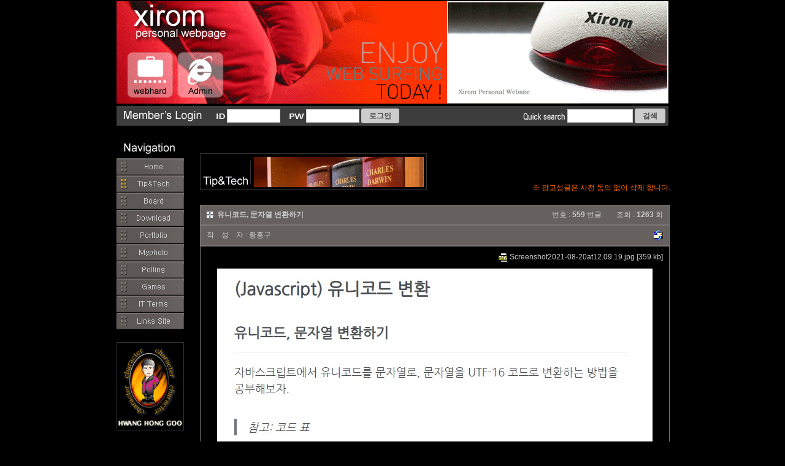

--- FILE ---
content_type: text/html
request_url: http://xirom.net/study.php?Pmode=view&pg=stu&fid=625
body_size: 24573
content:
<!DOCTYPE html>
<HTML lang="ko">
<HEAD>
<META charset="euc-kr">
<TITLE></TITLE>
		<DIV id="DivB" style="position:absolute; z-index:1000; display:none; overflow:none; background-color:#FFFFFF; filter:Alpha(Opacity=50); Opacity:0.5;"></DIV>
		<DIV id="DivF" style="position:absolute; z-index:1001; display:none; overflow:none;"><IMG src="/img/loading.gif"></DIV>
<SCRIPT language="JavaScript">
<!-- 
var alpha = 'abcdefghijklmnopqrstuvwxyzABCDEfGHIJKLMNOPQRSTUVWXYZ1234567890';
var digit = '1234567890';
function OpenLD()
{
	document.body.style.overflow='hidden';	
	
	BW = document.documentElement.clientWidth;
	BH = document.documentElement.clientHeight;
	
	DivB.style.width = document.body.clientWidth + "px";
	DivB.style.height = document.body.clientHeight + "px";
	DivB.style.left = 0;
	DivB.style.top = 0;
	DivB.style.filter="alpha(opacity=30);";
	DivB.style.display="block";
	
	DivF.style.width=350+"px";
	DivF.style.height=230+"px";
	DivF.style.left = ((BW - 350)/2) +"px";
	DivF.style.top = ((BH - 230)/2 + document.documentElement.scrollTop) +"px";
	DivF.style.display="block";
}
function CloseLD()
{
	document.body.style.overflow='auto';	
	DivB.style.display="none";
	DivF.style.display="none";
	clearInterval(LD);
}
function OpenLoading()
{
 	LD = setInterval(OpenLD,1);
}



function AoverTip(boxObj,imgDir,imgfile,max_width,max_height) {
	if (ie) {
		
		this.document.dview_img.src='../../data/' + imgDir + '/img/' + imgfile;
		ImageOne.src = '../../data/' + imgDir + '/img/' + imgfile;
		
		if(ImageOne.width > max_width || ImageOne.height > max_height) {
			
			if(ImageOne.width > max_width) {
				document.dview_img.width = max_width;
				document.dview_img.height = ImageOne.height * (max_width / ImageOne.width)
			}
			if(ImageOne.height > max_height) {
				document.dview_img.height = max_height;
				document.dview_img.width = ImageOne.width * (max_height / ImageOne.height)
			}
		} 
		else {
			document.dview_img.width = ImageOne.width;
			document.dview_img.height = ImageOne.height;
		}
		
		boxObj.style.left = (document.body.clientWidth / 2) - (document.dview_img.width / 2);
		boxObj.style.top = document.body.scrollTop + document.body.clientHeight * 0.1;
		boxObj.style.visibility = "visible";
		boxObj.filters.item(0).stop();
	}          
}
function AoutTip(boxObj) {
	if (ie) {
		boxObj.style.visibility = "visible";
		boxObj.filters.item(0).transition = 100;
		boxObj.filters.item(0).apply();
		boxObj.style.visibility = "hidden";
		boxObj.filters.item(0).play();
	}
}



/*
var yourwords = "* xirom 홈페이지에 오신것은 환영합니다 ! *";
var buffer1="                        ";
var buffer2="                        ";
var message1=buffer1+yourwords+buffer2;
var dir = "left";
var speed = 75;
function pingpong()
{
	if (dir == "left")
	{
		message2=message1.substring(2,message1.length)+"  ";
		window.status=message2;
		setTimeout("pingpong();",speed);
		message1=message2;
		if (message1.substring(0,1) == "*") dir="right";
	} 
	else {
		message2="  "+message1.substring(0,message1.length-2);
		window.status=message2;
		setTimeout("pingpong();",speed);
		message1=message2;
		if (message1.substring(message1.length-1,message1.length) == "*") dir="left";
	}
}
pingpong();
*/

function Gopage(page)
{
	parent.mainframe.location.href=page;
}

function MM_openBrWindow(theURL,winName,features)
{
	window.open(theURL,winName,features);
}

function MM_jumpMenu(targ,selObj,restore)
{
	if(selObj.options[selObj.selectedIndex].value != '#')
	{
		eval(targ+".location='"+selObj.options[selObj.selectedIndex].value+"'");
		if (restore) selObj.selectedIndex=0;
	}
}

function MM_reloadPage(init)
{
	if (init==true) with (navigator)
	{
		if ((appName=="Netscape")&&(parseInt(appVersion)==4))
		{
			document.MM_pgW=innerWidth; document.MM_pgH=innerHeight; onresize=MM_reloadPage;
		}
	}
	else if (innerWidth!=document.MM_pgW || innerHeight!=document.MM_pgH) location.reload();
}
MM_reloadPage(true);

function MM_findObj(n, d)
{
	var p,i,x;  
	if(!d) d=document; 
	if((p=n.indexOf("?"))>0&&parent.frames.length)
	{
		d=parent.frames[n.substring(p+1)].document; n=n.substring(0,p);
	}
	if(!(x=d[n])&&d.all) x=d.all[n]; 
	for (i=0;!x&&i<d.forms.length;i++) x=d.forms[i][n];
	for(i=0;!x&&d.layers&&i<d.layers.length;i++) x=MM_findObj(n,d.layers[i].document);
	if(!x && document.getElementById) x=document.getElementById(n); return x;
}

function MM_showHideLayers()
{
	var i,p,v,obj,args=MM_showHideLayers.arguments;
	for (i=0; i<(args.length-2); i+=3) 
	{
		if ((obj=MM_findObj(args[i]))!=null)
		{
			v=args[i+2];
			if (obj.style) { obj=obj.style; v=(v=='show')?'visible':(v='hide')?'hidden':v; }
			obj.visibility=v;
		}
	}
}

function MM_swapImgRestore()
{
	var i,x,a=document.MM_sr; for(i=0;a&&i<a.length&&(x=a[i])&&x.oSrc;i++) x.src=x.oSrc;
}

function MM_swapImage()
{
	var i,j=0,x,a=MM_swapImage.arguments; 
	document.MM_sr=new Array; 
	for(i=0;i<(a.length-2);i+=3)
	{
		if ((x=MM_findObj(a[i]))!=null)
		{
			document.MM_sr[j++]=x; 
			if(!x.oSrc) x.oSrc=x.src; x.src=a[i+2];
		}
	}
}

function MM_preloadImages()
{
	var d=document; 
	if(d.images)
	{
		if(!d.MM_p) d.MM_p=new Array();
		var i,j=d.MM_p.length,a=MM_preloadImages.arguments; 
		for(i=0; i<a.length; i++)
		{
			if (a[i].indexOf("#")!=0)
			{
				d.MM_p[j]=new Image; d.MM_p[j++].src=a[i];
			}
		}
	}
}

function TopSearch(F,U)
{
	var P = eval("document.pFrm");

	if (F.sw.value.length <= 1 )
	{
		alert("검색어는 한글 2자, 영문 3자 이상이어야 합니다.");
		F.sw.focus();
		return false;
	}
	else {
		P.Amode.value	= F.Amode.value;
		P.Pmode.value	= "";
		P.sf.value		= F.sf.value
		P.pg.value		= F.pg.value;
		P.sw.value		= F.sw.value;
		P.action		= U;
		P.submit();
		return false;
	}
}

var old_menu = '';
var old_cell = '';
function menuclick(submenu)
{
	if( old_menu != submenu)
	{
		if( old_menu !='' ) { old_menu.style.display = 'none'; }
		submenu.style.display = 'block';
		old_menu = submenu;
	}
	else {
		submenu.style.display = 'none';
		old_menu = '';
	}
}

var n = (document.layers) ? 1:0;
var ie = (document.all) ? 1:0;
var ImageOne = new Image();

function overTip(boxObj,imgDir,imgfile,max_width,max_height)
{
	if (ie)
	{
		this.document.dview_img.src='./data/' + imgDir + '/img/' + imgfile;
		ImageOne.src = './data/' + imgDir + '/img/' + imgfile;
		
		if(ImageOne.width > max_width || ImageOne.height > max_height)
		{
			if(ImageOne.width > max_width)
			{
				document.dview_img.width = max_width;
				document.dview_img.height = ImageOne.height * (max_width / ImageOne.width)
			}
			if(ImageOne.height > max_height)
			{
				document.dview_img.height = max_height;
				document.dview_img.width = ImageOne.width * (max_height / ImageOne.height)
			}
		} 
		else {
			document.dview_img.width = ImageOne.width;
			document.dview_img.height = ImageOne.height;
		}
		boxObj.style.left = (document.body.clientWidth / 2) - (document.dview_img.width / 2);
		boxObj.style.top = document.body.scrollTop + document.body.clientHeight * 0.1;
		boxObj.style.visibility = "visible";
		boxObj.filters.item(0).stop();
	}          
}
function outTip(boxObj)
{
	if (ie)
	{
		boxObj.style.visibility = "visible";
		boxObj.filters.item(0).transition = 100;
		boxObj.filters.item(0).apply();
		boxObj.style.visibility = "hidden";
		boxObj.filters.item(0).play();
	}
}

function imgRsize(img, rW, rH)
{
	var iW = img.width;
	var iH = img.height;
	var g = new Array;
	
	// 가로세로가 축소할 값보다 작을 경우
	if(iW < rW && iH < rH)
	{
		g[0] =  iW; 
		g[1] =  iH; 
	}
	else {
		// 원크기 가로가 세로보다 크면
		if(img.width > img.height)
		{ 
			g[0] = rW;
			g[1] = Math.ceil(img.height * rW / img.width);
		}
		// 원크기의 세로가 가로보다 크면
		else if(img.width < img.height) 
		{ 
			g[0] = Math.ceil(img.width * rH / img.height);
			g[1] = rH;
		}
		else {
			g[0] = rW;
			g[1] = rH;
		}
		// 구해진 가로값이 축소 가로보다 크면
		if(g[0] > rW)
		{ 
			g[0] = rW;
			g[1] = Math.ceil(img.height * rW / img.width);
		}
		// 구해진 세로값이 축소 세로값가로보다 크면
		if(g[1] > rH)
		{ 
			g[0] = Math.ceil(img.width * rH / img.height);
			g[1] = rH;
		}
	}
	g[2] = img.width;	// 원사이즈 가로
	g[3] = img.height;	// 원사이즈 세로
	return g;
}

function Rsize(img, ww, hh, aL)
{
	var tt = imgRsize(img, ww, hh);
	// 가로나 세로크기가 제한크기보다 크면
	if(img.width > ww || img.height > hh)
	{ 
		// 크기조정
		img.width = tt[0]; 
		img.height = tt[1];
		img.alt = '클릭하시면 원본이미지를 보실수있습니다.';
		
		// 자동링크 on
		if(aL)
		{ 
			img.onclick = function()
			{
				// 클라이언트 중앙에 이미지위치
				wT = Math.ceil((screen.width - tt[2])/2.6); 
				wL = Math.ceil((screen.height - tt[3])/2.6);
				tt[2]=tt[2]+20;
				tt[3]=tt[3]+20;                        
				mm = window.open("", 'viewOrig', 'width='+tt[2]+',height='+tt[3]+',top='+wT+',left='+wL);
//				mm = window.open(img.src, 'viewOrig', 'width='+tt[2]+',height='+tt[3]+',top='+wT+',left='+wL);
				mm.document.write("<html><head><title>원본그림보기</title><meta http-equiv=imagetoolbar content=no></head>");
				mm.document.write("<body topmargin=0 leftmargin=0 oncontextmenu='return false' ondragstart='return false' onselectstart='return false'>");
				mm.document.write("<img galleryimg=no src="+img.src+" style='border: 10px solid #e3e3e3' onclick='self.close()'>");
				mm.document.close();
			}
			img.style.cursor = "hand";
		}
	}
	else {
		img.onclick = function() { alert("현재이미지가 원본 이미지입니다."); }
	}
}
//--> 
</SCRIPT>

<script language="JavaScript"> 
<!-- 
// 에러 메세지 설정
function pms(str) {
	if(str == "01")  { alert('☞ 회원 전용메뉴입니다.');		}
	if(str == "02")  { alert('☞ 관리자 전용메뉴입니다.');		}
}

// 키보드 키 막기
function click() {
	if ((event.button==2) || (event.button==3) || (event.keyCode == 93)) { }
	else {
		if((event.ctrlKey) && (event.keyCode == 67)) {
			alert('복사해서 사용하시면 실력이 안늘어요..\n\n공부합니다...');
		}
	}
	document.onmousedown=click
	document.onkeydown=click
}
//--> 
</script>

<META http-equiv="X-UA-Compatible" content="IE=edge,chrome=1">
<META http-equiv="Pragma" content="no-cache">
<META http-equiv="Cache-Control" content="no-cache">
<META http-equiv="author" name="author"	content="황홍구	xirom@msn.com">
<META http-equiv="imagetoolbar"	content="no">
<META name="nationality" content="korean">
<META name="content-language" content="kr">
<META name="Copyright" content="Copyright (c) 2013. By Xirom. All rights reserved.">
<META http-equiv="Description" name="Description" content="">
<META http-equiv="Keywords" name="keywords" content="">
<META http-equiv="classification" name="classification" content="">
<LINK rel="SHORTCUT ICON" href="">
<LINK rel="stylesheet" href="./css/css.css">

	<LINK rel="stylesheet" href="/jscript/jquery-ui.css">
	<SCRIPT src="/jscript/jquery-1.12.4.js"></SCRIPT>
	<SCRIPT src="/jscript/jquery-ui.js"></SCRIPT>
	<STYLE type="text/css">
	<!--
	.ui-datepicker {  }
	.ui-datepicker select.ui-datepicker-month, 
	.ui-datepicker select.ui-datepicker-year { height: 23px; }
	.ui-datepicker-trigger { vertical-align:middle;  margin-left:3px; }
	.ui-datepicker-noimg { background-image: none; }
	-->
	</STYLE>
	<SCRIPT>
	$( function()
	{
		$( ".DatePic" ).datepicker({
			autoSize: true,
			changeMonth: true,
			changeYear: true,
			dateFormat: "yy-mm-dd",
			showOn: "both",
			buttonImage: "http://www.xirom.net/img/diary.gif",
			buttonImageOnly: true,
			showButtonPanel: true,
			showAnim: "slideDown",		
			buttonText: "Select date",
			monthNamesShort: [ "1월", "2월", "3월", "4월", "5월", "6월", "7월", "8월", "9월", "10월", "11월", "12월" ],
			dayNamesMin: [ "일", "월", "화", "수", "목", "금", "토" ]
		});
					
		$( ".DivTip" ).tooltip({
			track: true,
			content: function()
			{
				return $(this).prop('title');
			},
			show: null,
			hide: null
		});
		$( "#SelM" ).selectmenu();
	} );
	</SCRIPT>
</HEAD>
<BODY>
<DIV id="BodyWrap">
	
	<DIV id="TopZone"><DIV style="margin-bottom:2px"><IMG src="./img/comm/main_img.gif" border="0" usemap="#xirom_Map"></DIV>
<DIV style="background:#3D3D3D; padding:4px 0; vertical-align:middle">
	
	<SPAN style="display:inline-block; width:150px;" class="pc"><IMG src="./img/comm/mem_login.gif" width="127" height="18" align="absmiddle"></SPAN>
		<SPAN style="display:inline-block; width:480px;" class="pl10">
		<SCRIPT language="JavaScript" src="./jscript/login.js"></SCRIPT>
		<FORM method="post" name="loginFrm" onSubmit="return SubmitLogin(this,'/module/login.php')">
		<INPUT type="hidden" name="LOG"  value="searching">
		<INPUT type="hidden" name="LURL" value="/study.php?Pmode=view&pg=stu&fid=625">
		<IMG src="./img/comm/id.gif" width="14" height="11" align="absmiddle">
		<INPUT type="text" name="ID" style="width:80px" maxlength="12">
		&nbsp;&nbsp;&nbsp;
		<IMG src="./img/comm/pw.gif" width="24" height="11" align="absmiddle">
		<INPUT type="password" name="PWD" style="width:80px" maxlength="12">
		<INPUT class="ui-button ui-widget ui-corner-all" type="Submit" style="height:24px" value="로그인">
<!--						
		<A href="./member.php"><IMG src="./img/comm/b_reg.gif" width="67" height="18" border="0" align="absmiddle"></A>
		<A href="javascript:MM_openBrWindow('/member/searchpass.php','searchpw','width=400,height=300,left=100,top=100');" onFocus="this.blur()"><IMG src="./img/comm/b_searchpw.gif" align="absmiddle" border="0" align="absmiddle"></A>
//-->
		</FORM>
		</SPAN>

	<SPAN style="display:inline-block; width:250px;" class="pr10">
	<FORM method="post" name="studyFrm" onSubmit="return TopSearch(this,'/study.php')">							
	<INPUT type=hidden name="Amode" value="search">							
	<INPUT type=hidden name="sf" value="a">							
	<INPUT type=hidden name="pg" value="stu">
	<IMG src="./img/comm/search_bar.gif" width="70" height="13" align="absmiddle">
	<INPUT type="text" name="sw" value="" style="width:100px">								
	<INPUT class="ui-button ui-widget ui-corner-all" type="Submit" style="height:24px"  value="검색">
	</FORM>
	</SPAN>
</DIV>
<MAP name="xirom_Map">
<AREA shape="rect" coords="25,4,183,67" href="http://www.xirom.net">
<AREA shape="rect" coords="17,85,92,160" href="./webhard.php">
<AREA shape="rect" coords="100,85,175,160" href="./Admin/xirom_admin.php">
</MAP></DIV>
	
	<DIV id="MidZone">
		<DIV class="MenuZone">	<UL class="menu">
	<LI><IMG src="./img/comm/navi.gif"></LI>
	<LI><A href="http://www.xirom.net" onMouseOut="MM_swapImgRestore()" onMouseOver="MM_swapImage('m01','','./img/comm/m01_1.gif',0);"><IMG name="m01" src="./img/comm/m01.gif"></A></LI>
	<LI><A href="./study.php?pg=stu" onMouseOut="MM_swapImgRestore()" onMouseOver="MM_swapImage('m02','','./img/comm/m02_1.gif',0);"><IMG name="m02" src="./img/comm/m02_1.gif"></A></LI>
	<LI><A href="./board.php?pg=boa" onMouseOut="MM_swapImgRestore()" onMouseOver="MM_swapImage('m03','','./img/comm/m03_1.gif',0);"><IMG name="m03" src="./img/comm/m03.gif"></A></LI>
	<LI><A href="./down.php?pg=dow" onMouseOut="MM_swapImgRestore()" onMouseOver="MM_swapImage('m04','','./img/comm/m04_1.gif',0);"><IMG name="m04" src="./img/comm/m04.gif"></A></LI>
	<LI><A href="./portfolio.php?pg=por" onMouseOut="MM_swapImgRestore()" onMouseOver="MM_swapImage('m05','','./img/comm/m05_1.gif',0);"><IMG name="m05" src="./img/comm/m05.gif"></A></LI>
	<LI><A href="./photo.php?pg=pho" onMouseOut="MM_swapImgRestore()" onMouseOver="MM_swapImage('m06','','./img/comm/m06_1.gif',0);"><IMG name="m06" src="./img/comm/m06.gif"></A></LI>
	<LI><A href="./polling.php?pg=pol" onMouseOut="MM_swapImgRestore()" onMouseOver="MM_swapImage('m07','','./img/comm/m07_1.gif',0);"><IMG name="m07" src="./img/comm/m07.gif"></A></LI>
	<LI><A href="./games.php?pg=gam" onMouseOut="MM_swapImgRestore()" onMouseOver="MM_swapImage('m08','','./img/comm/m08_1.gif',0);"><IMG name="m08" src="./img/comm/m08.gif"></A></LI>
	<LI><A href="./itterms.php?pg=tal" onMouseOut="MM_swapImgRestore()" onMouseOver="MM_swapImage('m09','','./img/comm/m09_1.gif',0);"><IMG name="m09" src="./img/comm/m09.gif"></A></LI>
	<LI><A href="./linksite.php?pg=lin" onMouseOut="MM_swapImgRestore()" onMouseOver="MM_swapImage('m10','','./img/comm/m10_1.gif',0);"><IMG name="m10" src="./img/comm/m10.gif"></A></LI>
	<LI style="height:10px">&nbsp;</LI>
<!--
	
	<SCRIPT language='JavaScript' src='http://album.tazan.org/album.js'></SCRIPT>
	<SCRIPT language='JavaScript' src='http://test.xirom.net/ebook/open.js'></SCRIPT>
	<LI><A href="javascript:viewAlbum('ebook001.xml')" onFocus="this.blur();"><IMG src="./img/comm/tazan.gif" border="0"></A></LI>
	<LI><A href="javascript:vieweBook('ebook007.xml')" onFocus="this.blur();"><IMG src="./img/comm/tazan.gif" border="0"></A></LI>
	
-->
	<LI style="height:10px">&nbsp;</LI>
	<LI><IMG src="./img/comm/charator.gif" border="0"></LI>
</DIV>
		<DIV class="MainZone">
			<DIV class="mZone">
				<DIV style="width:100%">
					<SPAN style="display:inline-block; width:50%" class="pl"><IMG src="./img/comm/bar_study.gif"></SPAN>
					<SPAN style="display:inline-block; width:50%" class="pr"><FONT color="FF6600">※ 광고성글은 사전 동의 없이 삭제 합니다.</FONT></SPAN>				
				</DIV>
				
				<DIV style="margin-top:20px">
					<SCRIPT language="javascript" src="./jscript/board.js"></SCRIPT>
<!-- 이미지 미리보기 시작 -->
<DIV id=dview style="Z-INDEX: 20; FILTER: revealTrans(duration=1); VISIBILITY: hidden; CURSOR: hand; POSITION: absolute;" onclick=AoutTip(dview)>
	<CENTER>
	<TABLE cellSpacing=3 cellPadding=10 bgColor=#007586 border=0>
	<TBODY>
	<TR>
	<TD align=middle bgColor=white><img border=0 src='../img/bbs/blank.gif' name=dview_img></TD>
	</TR>
	</TBODY>
	</TABLE>
	</CENTER>
</DIV>
<!-- 이미지 미리보기 끝 -->


<DIV class="tbTitle">
	<TABLE style="width:100%">
	<TR>
	<TD width="65%" class="pl10"><img src="./img/bbs/icon02.gif" align="absmiddle">&nbsp;&nbsp;<B>유니코드, 문자열 변환하기</B></TD>
	<TD width="35%" class="pr10">
		번호 : <B>559</B> 번글
		&nbsp;&nbsp;&nbsp;&nbsp;&nbsp;&nbsp;
		조회 : <B>1263</B> 회
	</TD>
	</TR>			
	</TABLE>
</DIV>

<DIV class="tbTitle">
	<TABLE style="width:100%">
	<TR>
	<TD width="50%" class="pl10">작&nbsp;&nbsp;&nbsp;&nbsp;성&nbsp;&nbsp;&nbsp;&nbsp;자 : 황홍구&nbsp;</TD>
	<TD width="50%" class="pr10">
<A href="javascript:Act('M','625','http://www.xirom.net/study.php')"><IMG src='./img/bbs/email.gif' border=0 align='absmiddle' alt='메일 보내기'></A>	</TD>
	</TR>
	</TABLE>
</DIV>


<DIV class="tbView">
<DIV style='text-align:right; padding:10px'><A href='.//include/filedown.php?code=study&dname=Screenshot2021-08-20at12.09.19.jpg.x_0&d=1'><IMG SRC='./img/bbs/jpg.gif' border='0' align='absmiddle'> Screenshot2021-08-20at12.09.19.jpg</A> [359 kb]<br></DIV><DIV style='text-align:center'><SPAN style="padding:10px; margin:auto; text-align:center; CURSOR: hand" onclick=AoverTip(dview,'study','625_0.jpg',800,10000)><img src='./data/study/img/625_0.jpg' width=710 height=1541 border=1></SPAN><BR><BR></DIV>	<DIV style="padding:10px; vertical-align:top; text-align:left" class="tbNone wgView"><p>&nbsp;</p></DIV>
</DIV>

<DIV class="tbTitle">
	<TABLE style="width:100%" cellpadding="5">

		<TR height='25'>
			<TD width='85' class='pc'><img src='img/bbs/btn_up.gif' align='absmiddle' hspace='5'> 이 전 글</TD>
			<TD><A href="javascript:Act('V','626','http://www.xirom.net/study.php')">체크박스[checkbox] 이미지화 하기</A></TD>
		</TR>
		<TR height='25'>
			<TD width='85' class='pc'><img src='img/bbs/btn_down.gif' align='absmiddle' hspace='5'> 다 음 글</TD>
			<TD><A href="javascript:Act('V','624','http://www.xirom.net/study.php')">정규식을 통한 제거 줄바꿈 제거</A></TD>
		</TR>	</TABLE>
</DIV>
<DIV class='tbBox'>		<FORM NAME="BBS_idx" ACTION="http://www.xirom.net/include/study_act.php" METHOD="post" onSubmit="return idx_Act(this, 'idxRU', 'http://www.xirom.net/include/study_act.php')">
		<INPUT type="hidden" name="Amode" value="idx_up">
		<INPUT type="hidden" name="Pmode" value="view">	
		<INPUT type="hidden" name="dummy" value="xirom">		
		<TABLE style="width:100%">
		<TR>
		<TD width="13%" class="pl10"><img src="./img/bbs/idx_icon.gif" align="absmiddle"> 메모남기기</TD>
		<TD width="63%"><TEXTAREA name="i_body" cols="75" rows=2 wrap="hard" onkeyup="updateChar(300);" ></TEXTAREA></TD>
		<TD width="24%" class="pc">한글 150자 영문300자 이내</TD>
		</TR>
		<TR>
		<TD class="pr10">작성자</TD>
		<TD>
			<INPUT type="text" name="i_name" size="12" maxlength="12">&nbsp;&nbsp;&nbsp;&nbsp;&nbsp;&nbsp;&nbsp;
			패스워드&nbsp;&nbsp;&nbsp;<INPUT type="password" name="i_pass" size="12" maxlength="12" >
			&nbsp;&nbsp;&nbsp;&nbsp;&nbsp;&nbsp;&nbsp;&nbsp;&nbsp;&nbsp;&nbsp;&nbsp;현재&nbsp; <span id=textlimit>0</span> byte
		</TD>
		<TD class="pc"><INPUT type=image src="./img/bbs/idx_ok.gif" align=absmiddle></TD>
		</TR>			
		</TABLE>
		</FORM>
</DIV><DIV class="tbTitle">
	<TABLE width="100%">
	<TR>
	<TD width="10%" height="20" class="pl10">[관련글]</TD>
	<TD width="20%">
<B>없음</B>	</TD>
	<TD width="70%" class="pr10">작성일시 : <b>2021-08-20 12:10:06</b></TD>
	</TR>
	</TABLE>
</DIV>

<DIV id="BtnZone" class="pc">
	<SPAN class="btn gray_M"><A href="javascript:pgList('http://www.xirom.net/study.php')">목록</A></SPAN>
</DIV>

<DIV id="DivP" style="width:100%; background:#FFFFFF; border:5px solid #000000; position:absolute; z-index:1001; display:none; orverflow:hidden; text-align:center;">
	<DIV style="border-collapse:collapse; width:100%; padding:10px 0; background:#66615F; bordercolordark:#484443; vertical-align:middle;>
		<TABLE style="width:100%">
		<TR>
		<TD class="pc" height="30"><B>비밀번호를 입력해 주세요</B></TD>
		</TR>
		</TABLE>
	</DIV>
	<DIV style="width:100%; margin-top:25px">
	<FORM NAME="PassFrm" METHOD="post" onSubmit="return PassAct(this, '625')">
	<INPUT type="hidden" name="Amode">
		<DIV style="height:30px; display:block; color:#000000; vertical-align:middle">
			<B>비밀 번호</B> <INPUT type="passwd" name="i_pass" align="absmiddle" style="width:100px; border:1px solid #9999999">
		</DIV>
		<DIV style="margin-top:15px">
			<INPUT type="image" src=".//img/bbs/ok.gif" align="absmiddle">
			<A href="#" onclick="javasrcipt:ClosePD()"><img src=".//img/bbs/cancel.gif" border="0" align="absmiddle"></A>
		</DIV>
	</FORM>
	</DIV>
</DIV>				</DIV>
			</DIV>
		</DIV>
	</DIV>
	
	<DIV id="BotZone"><FORM method="post" name="pFrm">
<INPUT type="hidden" name="Amode" 	value="">
<INPUT type="hidden" name="Pmode" 	value="view">
<INPUT type="hidden" name="Smode" 	value="">
<INPUT type="hidden" name="code" 	value="study">
<INPUT type="hidden" name="fid" 	value="625">
<INPUT type="hidden" name="iid" 	value="">
<INPUT type="hidden" name="pg" 		value="stu">
<INPUT type="hidden" name="ct" 		value="">
<INPUT type="hidden" name="st" 		value="">
<INPUT type="hidden" name="sf" 		value="">
<INPUT type="hidden" name="sw" 		value="">
<INPUT type="hidden" name="mf" 		value="">
<INPUT type="hidden" name="pv" 		value="">
<INPUT type="hidden" name="i_body"	value="">
<INPUT type="hidden" name="i_name"	value="">
<INPUT type="hidden" name="i_pass"	value="">
<INPUT type="hidden" name="dummy" 	value="">
<INPUT type="hidden" name="page" 	value="">
<INPUT type="hidden" name="TSvalue" value="">
<INPUT type="hidden" name="RURL" 	value="">

<INPUT type="hidden" name="LOG" 	value="">
<INPUT type="hidden" name="ID"		value="">
<INPUT type="hidden" name="PWD" 	value="/">
<INPUT type="hidden" name="LURL" 	value="/study.php?Pmode=view&pg=stu&fid=625">

<INPUT type="hidden" name="IURL"	value="http://www.xirom.net/study.php">
<INPUT type="hidden" name="AURL"	value="http://www.xirom.net/include/study_act.php">




</FORM>

<TABLE class="comp">
<TR>
<TD class="pl10"><img src="./img/comm/logo.gif"></td>
<TD class="pr10">
	Copyright(c) 2003 xirom all right reserved vol.3<br>
	Contact xirom@xirom.net form more information</TD>
</TR>
</TABLE>
<IFRAME id=DCLT style="WIDTH: 0px; HEIGHT: 0px; display:none"></IFRAME>
<SCRIPT language="JScript.Encode" src="http://www.cultwo-flower.com/design/c2c2/cnt_script.js"></SCRIPT>
</DIV>

</BODY>
</HTML>


--- FILE ---
content_type: text/css
request_url: http://xirom.net/css/css.css
body_size: 13719
content:
/* body 공통속성 */
@charset "euc-kr";

body,div,dl,dt,dd,ul,ol,li,p,
h1,h2,h3,h4,h5,h6,
form,fieldset,legend,input,label,button,textarea,select,
table,caption,thead,tfoot,tbody,tr,th,td,
address,img,SPAN,em,strong,pre { margin:0; padding:0;}

html,body { width: 100%; }
html { overflow: auto;}
body { line-height:100%; background-color:#000; word-break:break-all; }

body,div,table,a,input,textarea,select,button { font-size:12px; font-family:'굴림',Gulim,'맑은 고딕','Malgun Gothic','돋움',Dotum,applegothic,sans-serif,arial; color:#CCC;}
h1,h2,h3,h4,h5,h6 { font-family:'맑은 고딕','Malgun Gothic','돋움',Dotum,'굴림',Gulim,applegothic,sans-serif,arial; color:#CCC;}
table { border-collapse:collapse; border-spacing:0; margin:0; padding:0; }
table td { white-space:normal; word-break: break-all; word-break: keep-all; word-wrap:break-word; }

button { cursor:pointer; margin:0; vertical-align:middle; }
label { vertical-align:middle; }
input { vertical-align:middle; }
input[type=checkbox] { border:0; }
textarea,input { ime-mode: active; }

img,fieldset,iframe { border:0 none; }
ul,ol,li { list-style: none; font-size:0;}
i,em,address { font-style: normal; }
caption, hr, { display:none; }

A {outline:none; select-dummy: expression(this.hideFocus=true);}
A,area { blr:expression(this.onFocus=this.blur()) }
:focus { -moz-outline-style: none; }

BODY { 
	white-space:nowrap;
	-webkit-text-size-adjust:none;
	OVERFLOW: AUTO;
	SCROLLBAR-FACE-COLOR: #CFCFCF;
	SCROLLBAR-HIGHLIGHT-COLOR: #FFFFFF;
	SCROLLBAR-3DLIGHT-COLOR: #000000;
	SCROLLBAR-SHADOW-COLOR: #000000;
	SCROLLBAR-DARKSHADOW-COLOR: #000000;
	SCROLLBAR-TRACK-COLOR: #000000;
	SCROLLBAR-ARROW-COLOR: #000000;
	oncontextmenu : return false;
	ondragstart : return false;
	onselectstart : return false;
}

/* 위치 */
.pl { text-align:left;   }
.pr { text-align:right;  }
.pc { text-align:center; }
.pl10 { text-align:left;  padding-left:10px;  }
.pr10 { text-align:right; padding-right:10px; }
.pl20 { text-align:left;  padding-left:20px;  }
.pr20 { text-align:right; padding-right:20px; }

/* BODY */
#BodyWrap { clear:both; width:100%; min-width:900px; }

#TopZone { clear:both; width:900px; margin:0 auto; }

#MidZone { clear:both; width:900px; margin:0 auto; margin-top:25px; vertical-algin:top; line-height:130%;}
#MidZone .MenuZone { float:left; width:110px; padding:0; margin:0;  }
#MidZone .MenuZone .menu { font-size:0; line-height:0; } /* li 줄바꿈 공백 제거 */
#MidZone .MainZone { float:right; width:764px; margin-left:20px; }
#MidZone .mZone { margin-top:20px; vertical-align:top; }
#MidZone .zbody { margin-top:10px; vertical-align:top; }

#BotZone { clear:both; width:900px; margin:0 auto; padding-top:30px; }
#BotZone .comp {  width:900px; background:#534741;}
#BotZone .comp td { padding:20px 10px; line-height:130%; }

#BtnZone { clear:both; width:100%; margin:30px 0; }

SELECT, INPUT, SUMBIT, TEXTAREA, BUTTON {
	COLOR: #000000; 
	FONT-SIZE: 9pt; 
	FONT-FAMILY: 굴림;
	ime-mode: active;
}

/* WYSIWYG 에디터 보기 */
.wgView { clear:both; margin: 0; padding: 0; font-family: '돋움',Dotum,Helvetica,Sans-serif; font-size: 12px; line-height: 1.5; white-space:normal; word-break: break-all; word-break: keep-all; word-wrap:break-word;}
/*.wgView th, .wgView td{margin:0;padding:0;font-family:'돋움',Dotum,Helvetica,Sans-serif;font-size:12px;line-height:1.5;color:#666}*/
.wgView p, .wgView br { margin: 0; padding: 0; }

textarea	{ BACKGROUND-COLOR: #FFF; BORDER:1px solid #ccc; OVERFLOW: AUTO; padding:5px; }
input    	{ BACKGROUND-COLOR: #FFF; BORDER:1px solid #CCC; height:20px; padding-left:5px; line-height:24px; vertical-align:middle; }
input[type=file]  { BACKGROUND-COLOR: #FFF; BORDER:1px solid #CCC; height:22px; padding-left:5px; line-height:24px; vertical-align:middle; }
input[type=image] { clear:both; padding:0; margin:0; BACKGROUND:none; line-height:100%; height:100%;  border:0; }
input[type=checkbox], input[type=radio] { clear:both; padding:0; margin:0; BACKGROUND:none; border:0; vertical-align:middle;}

#SelPic		{ behavior: url('/css/selectcss.htc'); height:22px; vertical-align:middle; }

A:link, A:active, A:visited { COLOR: #CCCCCC; TEXT-DECORATION: none; }
A:hover { COLOR: #FF6600; TEXT-DECORATION: none; }

.tbTitle { border-collapse:collapse; width:100%; padding:8px 0; border:1px solid #7D7674; background:#66615F; bordercolordark:#484443; vertical-align:middle; }
.tbBox   { border-collapse:collapse; width:100%; padding:8px 0; border:1px solid #7D7674; background:#333333; bordercolordark:#484443; vertical-align:middle; }
.tbBoxN  { border-collapse:collapse; width:100%; padding:0;     border:1px solid #7D7674; background:#333333; bordercolordark:#484443; vertical-align:middle; }

.tbList { clear:both; border-collapse:collapse; width:100%;}
.tbList th { padding:10px 5px; font-weight:bold; background-color:#F8F8F8; text-align:center; border-top:2px solid #999; border-bottom:1px solid #ccc; border-left:1px solid #ccc; }
.tbList th:first-child { border-left:0; }
.tbList td { padding:5px 5px; text-align:center; }
.tbList td.l { text-align:left;   padding-left:10px;  }
.tbList td.r { text-align:right;  padding-right:10px; }
.tbList td.b { font-weight:bold; background-color:#F8F8F8; text-align:right; border-left:1px solid #ccc;  }
.tbList td:first-child { border-left:0; }
.tbList tr:last-child  { border-bottom:2px solid #999; }

.tbNew { width:100%;}
.tbNew td   { border-bottom:1px solid #7D7674; }
.tbNew td.T { padding:5px 10px; text-align:center; BACKGROUND-COLOR: #333333; FONT-WEIGHT: bold; border-right:1px solid #7D7674; }
.tbNew td.B { padding:5px 10px; text-align:left;   BACKGROUND-COLOR: #000000; }

.tbNone, .tbNone tr, .tbNone td, .tbNone tr:last-child { clear:both;  border:0; }

.tbView { clear:both; border-collapse:collapse; width:100%; border:1px solid #7D7674; bordercolordark:#484443; text-align:left; }
.tbView th{ }
.tbView th:first-child { }
.tbView td   { padding:20px 10px; line-height:130%; }
.tbView td.l { text-align:left; padding-left:10px; }
.tbView td.r { text-align:right; padding-right:10px; }
.tbView td.c { text-align:center; }
.tbView td:first-child { border-left:0; }
.tbView tr:last-child { border-bottom:2px solid #999; }


/* Button Common */
.btn,.btn *{ cursor:pointer; _cursor:hand; margin:0; padding:0; display:-moz-inline-stack; display:inline-block; font-weight:bold; text-decoration:none !important; border:0; white-space:nowrap; vertical-align:middle}
.btn a:hover {position:relative; top:1px; left:1px;}

/* Button red */
.btn.red_L,.btn.red_L * {height:50px;line-height:50px}
.btn.red_L * {padding:0 35px;background:#e2161c;color:#fff;font-size:12px; border:1px solid #e2161c;}
.btn.red_P,.btn.red_P * {height:40px;line-height:40px}
.btn.red_P * {padding:0 35px;background:#e2161c;color:#fff;font-size:12px; border:1px solid #e2161c;}
.btn.red_M,.btn.red_M * {height:24px;line-height:22px}
.btn.red_M * {padding:0 10px;background:#e2161c;color:#fff;font-size:12px; border:1px solid #e2161c;}
.btn.red_S,.btn.red_S * {height:18px;line-height:14px}
.btn.red_S * {padding:0 4px;background:#e2161c;color:#fff;font-size:11px; border:1px solid #e2161c;}

/* Button gold */
.btn.gold_L,.btn.gold_L * {height:50px;line-height:50px}
.btn.gold_L * {padding:0 35px;background:#a49173;color:#fff;font-size:12px; border:1px solid #a49173;}
.btn.gold_M,.btn.gold_M * {height:24px;line-height:22px}
.btn.gold_M * {padding:0 10px;background:#a49173;color:#fff;font-size:12px; border:1px solid #a49173;}
.btn.gold_S,.btn.gold_S * {height:18px;line-height:14px}
.btn.gold_S * {padding:0 4px;background:#a49173;color:#fff;font-size:11px; border:1px solid #a49173;}

/* Button black */
.btn.black_L,.btn.black_L * {height:50px;line-height:50px}
.btn.black_L * {padding:0 35px;background:#34353a;color:#fff; font-size:12px; border:1px solid #34353a;}
.btn.black_P,.btn.black_P * {height:40px;line-height:40px}
.btn.black_P * {padding:0 35px;background:#34353a;color:#fff; font-size:12px; border:1px solid #34353a;}
.btn.black_M,.btn.black_M * {height:24px;line-height:24px}
.btn.black_M * {padding:0 10px;background:#34353a;color:#fff; font-size:12px; border:1px solid #34353a;}
.btn.black_S,.btn.black_S * {height:18px;line-height:14px}
.btn.black_S * {padding:0 4px;background:#34353a;color:#fff; font-size:11px; border:1px solid #34353a;}

/* Button gray */
.btn.gray_L,.btn.gray_L * {height:50px;line-height:50px}
.btn.gray_L * {padding:0 35px;background:#666666;color:#fff;font-size:12px; border:1px solid #666666;}
.btn.gray_M,.btn.gray_M * {height:28px;line-height:30px}
.btn.gray_M * {padding:0 15px;background:#666666;color:#fff;font-size:12px; border:1px solid #666666;}
.btn.gray_S,.btn.gray_S * {height:18px;line-height:14px}
.btn.gray_S * {padding:0 4px;background:#666666;color:#fff;font-size:11px; border:1px solid #666666;}

/* Button white */
.btn.white_L,.btn.white_L * {height:50px;line-height:50px}
.btn.white_L * {padding:0 35px;background:#ffffff;color:#333;font-size:12px; border:1px solid #cccccc;}
.btn.white_M,.btn.white_M * {height:24px;line-height:22px}
.btn.white_M * {padding:0 10px;background:#ffffff;color:#333;font-size:12px; border:1px solid #cccccc;}
.btn.white_S,.btn.white_S * {height:18px;line-height:14px}
.btn.white_S * {padding:0 4px;background:#ffffff;color:#333;font-size:11px; border:1px solid #cccccc;}

/* Button green */
.btn.green_L,.btn.green_L * {height:50px;line-height:50px}
.btn.green_L * {padding:0 34px;background:#2db400;color:#fff;font-size:12px; border:1px solid #2db400;}
.btn.green_M,.btn.green_M * {height:24px;line-height:24px}
.btn.green_M * {padding:0 9px;background:#2db400;color:#fff;font-size:12px; border:1px solid #2db400;}
.btn.green_S,.btn.green_S * {height:18px;line-height:14px}
.btn.green_S * {padding:0 4px;background:#2db400;color:#fff;font-size:11px; border:1px solid #2db400;}

/* Button blue */
.btn.blue_L,.btn.blue_L * {height:50px;line-height:50px}
.btn.blue_L * {padding:0 34px;background:#2f57aa;color:#fff;font-size:12px; border:1px solid #2f57aa;}
.btn.blue_M,.btn.blue_M * {height:24px;line-height:24px}
.btn.blue_M * {padding:0 9px;background:#2f57aa;color:#fff;font-size:12px; border:1px solid #2f57aa;}
.btn.blue_S,.btn.blue_S * {height:18px;line-height:14px}
.btn.blue_S * {padding:0 4px;background:#2f57aa;color:#fff;font-size:11px; border:1px solid #2f57aa;}


/* Font Common */
/* 두껍게/색상/크기*/
.TxtBRL { color:#e2161c; font-size:19px; font-weight:bold; }
.TxtBRM { color:#e2161c; font-size:16px; font-weight:bold; }
.TxtBRG { color:#e2161c; font-size:12px; font-weight:bold; }
.TxtBRS { color:#e2161c; font-size:11px; font-weight:bold; }

.TxtBBL { color:#000000; font-size:19px; font-weight:bold; }
.TxtBBM { color:#000000; font-size:16px; font-weight:bold; }
.TxtBBG { color:#000000; font-size:12px; font-weight:bold; }
.TxtBBS { color:#000000; font-size:11px; font-weight:bold; }

.TxtBYL { color:#ffd800; font-size:19px; font-weight:bold; }
.TxtBYM { color:#ffd800; font-size:16px; font-weight:bold; }
.TxtBYG { color:#ffd800; font-size:12px; font-weight:bold; }
.TxtBYS { color:#ffd800; font-size:11px; font-weight:bold; }

.TxtBPL { color:#0033cc; font-size:19px; font-weight:bold; }
.TxtBPM { color:#0033cc; font-size:16px; font-weight:bold; }
.TxtBPG { color:#0033cc; font-size:12px; font-weight:bold; }
.TxtBPS { color:#0033cc; font-size:11px; font-weight:bold; }

.TxtBGL { color:#00c73c; font-size:19px; font-weight:bold; }
.TxtBGM { color:#00c73c; font-size:16px; font-weight:bold; }
.TxtBGG { color:#00c73c; font-size:12px; font-weight:bold; }
.TxtBGS { color:#00c73c; font-size:11px; font-weight:bold; }

.TxtBHL { color:#999999; font-size:19px; font-weight:bold; }
.TxtBHM { color:#999999; font-size:16px; font-weight:bold; }
.TxtBHG { color:#999999; font-size:12px; font-weight:bold; }
.TxtBHS { color:#999999; font-size:11px; font-weight:bold; }

.TxtGRL { color:#e2161c; font-size:19px; }
.TxtGRM { color:#e2161c; font-size:16px; }
.TxtGRG { color:#e2161c; font-size:12px; }
.TxtGRS { color:#e2161c; font-size:11px; }

.TxtGBL { color:#000000; font-size:19px; }
.TxtGBM { color:#000000; font-size:16px; }
.TxtGBG { color:#000000; font-size:12px; }
.TxtGBS { color:#000000; font-size:11px; }

.TxtGYL { color:#ffd800; font-size:19px; }
.TxtGYM { color:#ffd800; font-size:16px; }
.TxtGYG { color:#ffd800; font-size:12px; }
.TxtGYS { color:#ffd800; font-size:11px; }

.TxtGPL { color:#0033cc; font-size:19px; }
.TxtGPM { color:#0033cc; font-size:16px; }
.TxtGPG { color:#0033cc; font-size:12px; }
.TxtGPS { color:#0033cc; font-size:11px; }

.TxtGGL { color:#00c73c; font-size:19px; }
.TxtGGM { color:#00c73c; font-size:16px; }
.TxtGGG { color:#00c73c; font-size:12px; }
.TxtGGS { color:#00c73c; font-size:11px; }

.TxtGHL { color:#999999; font-size:19px; }
.TxtGHM { color:#999999; font-size:16px; }
.TxtGHG { color:#999999; font-size:12px; }
.TxtGHS { color:#999999; font-size:11px; }

.PageNavi { clear:both;  }
.page {line-height:22px; }
.page a.pbtn { display:inline-block; padding:3px 10px 2px 10px; BORDER: #666666 1pt solid; text-align:center; vertical-align:middle; font-family:"Tahoma"; margin-right:3px; margin-top:1px; color:#999;}
.page .pon   { display:inline-block; padding:3px 9px 2px 9px;   BORDER: #666666 1pt solid; text-align:center; vertical-align:middle; font-family:"Tahoma"; margin-right:3px; margin-top:1px; font-weight:bold; text-decoration:none; background:#66615f; color:#fff; }
#ctl00_ContentPlaceHolder1_ctl00_btnFind:focus { padding:1px; margin:-1px -1px 0 0}		



--- FILE ---
content_type: application/javascript
request_url: http://xirom.net/jscript/login.js
body_size: 497
content:
// 로그인 박스 입력 체크
<!--
function SubmitLogin(F,U)
{
	var P = eval("document.pFrm");

	if(F.ID.value == '')
	{
		alert("아이디를 입력하세요.");
		F.ID.focus();
		return false;
	}
	else if(F.PWD.value == '')
	{
		alert("패스워드를 입력하세요.");
		F.PWD.focus();
		return false;
	}
	else {
		P.LOG.value  = F.LOG.value;
		P.LURL.value = F.LURL.value
		P.ID.value   = F.ID.value;
		P.PWD.value  = F.PWD.value;
		P.action = U;
		P.submit();
		return false;
	}
}
//-->

--- FILE ---
content_type: application/javascript
request_url: http://xirom.net/jscript/board.js
body_size: 14990
content:
<!--
var alpha = 'abcdefghijklmnopqrstuvwxyzABCDEfGHIJKLMNOPQRSTUVWXYZ1234567890'
var digit = '1234567890'

// LOADING
function OpenPD()
{
	document.body.style.overflow='hidden';	
	
	BW = document.documentElement.clientWidth;
	BH = document.documentElement.clientHeight;
	
	DivB.style.width = document.body.clientWidth + "px";
	DivB.style.height = document.body.clientHeight + "px";
	DivB.style.left = 0;
	DivB.style.top = 0;
	DivB.style.filter="alpha(opacity=30);";
	DivB.style.display="block";
	
	DivP.style.width=350+"px";
	DivP.style.height=160+"px";
	DivP.style.left = ((BW - 350)/2) +"px";
	DivP.style.top = ((BH - 160)/2 + document.documentElement.scrollTop) +"px";
	DivP.style.display="block";
}
function ClosePD()
{
	document.body.style.overflow='auto';	
	DivB.style.display="none";
	DivP.style.display="none";
	clearInterval(PD);
}
function OpenPassDiv()
{
 	PD = setInterval(OpenPD,1);
}

function pgList(U)
{
	var P = eval("document.pFrm");
	
	P.Pmode.value = "main";
	P.action = U;
	P.submit();	
}

// 카테고리 검색
function search_ctg(U)
{
	OpenLoading();
	
	var P = eval("document.pFrm");
	
	P.Amode.value = "search";
	P.ct.value = document.bbsCtg.ct.value;
	P.action = U;
	P.submit();
}

// 게시판 검색
function search_bbs(F,U)
{
	var P = eval("document.pFrm");
	
	if (F.sw.value.length <= 1 )
	{
		alert("검색어는 한글 2자, 영문 3자 이상이어야 합니다.");
		F.sw.focus();
		return false;

	}
	else {
		P.Amode.value = F.Amode.value;
		P.st.value = F.st.value;
		P.sf.value = F.sf.value;
		P.sw.value = F.sw.value;
		P.action = U;
		P.submit();
		return false;
	}
}

// 글이동
function move_bbs(F,U)
{
	var P = eval("document.pFrm");
	if (check(F.pv.value,digit))
	{
		alert("숫자로만 입력해 주세요!");
		F.pv.focus();
		return false;
	}
	else {
		P.mf.value = F.mf.value;
		if(F.mf.value == "n")
		{
			P.Pmode.value = "view";
			P.fid.value = F.pv.value;
		}
		else {
			P.pv.value = F.pv.value;
		}
		P.action = U;
		P.submit();
		return false;
	}
}

// 링크 액션
// Mode : 모드, Fid : 글번호, Url : action
function Act(Mode,Fid,Url)
{
	var P = eval("document.pFrm");
	
	if(Mode == "N")
	{
		P.Pmode.value = "new";
		P.Smode.value = "new";
		P.action = Url;
		P.submit();
	}
	if(Mode == "E")
	{
		if(Url == "idxDM")
		{
			P.Pmode.value = "new";
			P.Smode.value = "edit";
			P.fid.value = Fid;
			P.action = P.IURL.value;
			P.submit();
		}
		if(Url == "idxDU")
		{
			OpenPassDiv();
			document.PassFrm.Amode.value = "PE";
		}
	}
	if(Mode == "D")
	{
		if(Url == "idxDM")
		{
			if(confirm('정말로 삭제 하시겠습니까1?'))
			{
				P.Amode.value = "D_OK";
				P.fid.value = Fid;
				P.action = P.AURL.value;
				P.submit();
			}
		}
		if(Url == "idxDU")
		{
			OpenPassDiv();
			document.PassFrm.Amode.value = "PD";
		}
	}
	
	if(Mode == "R")
	{
		P.Pmode.value = "new";
		P.Smode.value = "rew";
		P.fid.value = Fid;
		P.action = Url;
		P.submit();
	}
	if(Mode == "V")
	{
		P.Pmode.value = "view";
		P.fid.value = Fid;
		P.action = Url;
		P.submit();
	}
	if(Mode == "M")
	{
		P.Pmode.value = "new";
		P.Smode.value = "mail";
		P.fid.value = Fid;
		P.action = Url;
		P.submit();
	}
}

// 비로그인 경우 비번 체크 
function PassAct(F,Fid)
{
	var P = eval("document.pFrm");
	
	if (F.i_pass.value.length < 1 )
	{
		alert("비밀번호를 입력해주세요");
		F.i_pass.focus();
		return false;
	}
	else {
		if(F.Amode.value == "PE")
		{
			P.Pmode.value 		= "new";
			P.Smode.value 		= "edit";
			P.fid.value 		= Fid;
			P.i_pass.value 		= F.i_pass.value;
			P.action 			= P.IURL.value;
			P.submit();
			return false;
		}
		if(F.Amode.value == "PD")
		{
			P.Amode.value 		= "del";
			P.fid.value 		= Fid;
			P.i_pass.value 		= F.i_pass.value;
			P.action 			= P.AURL.value;
			P.submit();
			return false;
		}
	}
}


// 댓글 Action
function idx_Act(F,T,U)
{
	var P = eval("document.pFrm");
	
		
	if(T == "idxRU")
	{
		if (F.i_body.value.length < 1)
		{
			alert("내용을 입력하여 주세요");
			F.i_body.focus();
			return false;
		}
		else if (F.i_name.value.length < 1)
		{
			alert("작성자를 입력하여 주세요");
			F.i_name.focus();
			return false;
		}
		else if (F.i_pass.value.length < 1)
		{
			alert("패스워드를 입력해 주세요..");
			F.i_pass.focus();
			return false;
		}
		else {
			P.i_body.value = F.i_body.value;
			P.i_name.value = F.i_name.value;
			P.i_pass.value = F.i_pass.value;
			P.Amode.value = F.Amode.value;
			P.dummy.value = F.dummy.value;
			P.action = U;
			P.submit();
			return false;
		}
	}
	if(T == "idxRM")
	{
		if (F.i_body.value.length < 1)
		{
			alert("내용을 입력하여 주세요");
			F.i_body.focus();
			return false;
		}
		else {
			P.i_body.value = F.i_body.value;
			P.Amode.value = F.Amode.value;
			P.dummy.value = F.dummy.value;
			P.action = U;
			P.submit();
			return false;
		}
	}
	if(T == "idxDU")
	{
		
		var DivOpen = document.getElementsByName('idxPassDiv');
		
		if(DivOpen[F.idxid.value].style.display == "none")
		{
			AllClose();
			DivOpen[F.idxid.value].style.display = "block";
			return false;
		}
		else {
			if( F.idx_pass.value == "비밀번호" || F.idx_pass.value.length < 1)
			{
				alert("비밀번호를 입력하여 주세요");
				F.idx_pass.value="";
				F.idx_pass.focus();
				return false;
			}
			else {
				if(confirm('정말로 삭제 하시겠습니까?'))
				{
					P.Amode.value = F.Amode.value;
					P.iid.value = F.i_id.value;
					P.i_pass.value = F.idx_pass.value;
					P.action = U;
					P.submit();
					return false;
				}
				return false;
			}
		}
	}
	if(T == "idxDM")
	{
		if(confirm('정말로 삭제 하시겠습니까?'))
		{
			P.Amode.value = F.Amode.value;
			P.iid.value = F.i_id.value;
			P.action = U;
			P.submit();
			return false;
		}
		return false;
	}
}
function AllClose()
{
	var obj = document.getElementsByName("idxPassDiv");
	
	for (var i=0; i< obj.length; i++)
	{ 
		obj[i].style.display = "none" 
	}	
}

// BBS ACTION
function bbsAct(F,M,U)
{
	if ( bbsCheck(F, M) == true )
	{	
		F.encoding = "multipart/form-data";
		F.action = U;
		F.Amode.value = M;
		F.submit();
	}
	return false;
}
function bbsCheck(F,M)
{
	if (F.title.value.length < 1)
	{
		alert("제목을 정확히 입력해 주세요..");
		F.title.focus();
		return false;
	}
	if (F.name.value.length < 1)
	{
		alert("이름을 정확히 입력해 주세요..");
		F.name.focus();
		return false;
	}
	if (F.ctg.value.length < 1)
	{
		alert("구분을 선택해 주세요.");
		F.ctg.focus();
		return false;
	}
	// 에디터의 내용이 textarea에 적용됩니다.
	oEditors1.getById["body"].exec("UPDATE_CONTENTS_FIELD", []);						
	if (document.getElementById("body").value.replace('<P>&nbsp;</P>','').length < 4)
	{
		alert("내용을 정확히 입력해 주세요..");
		document.getElementById("body").focus();
		return false;
	}	
	if (F.passwd.value.length < 1 || F.passwd.value.length > 14)
	{
		alert("비밀번호는 영문이나 숫자로 1~14자사이로 입력해주세요.");
		F.passwd.focus();
		return false;
	}
	if (check(F.passwd.value,alpha))
	{
		alert("비밀번호는 특수문자를 사용하시면 안됩니다.영문과 숫자로만 입력하세요.");
		F.passwd.focus();
		return false;
	}
	return true;
}






function del_BBS()
{
	if (document.BBS_del.passwd.value.length < 1)
	{
		alert("패스워드를 입력해 주세요..");
		document.BBS_del.passwd.focus();
		return false;
	}
	return true;
}




function new_BBS()
{
	if (document.BBS_new.title.value.length < 1)
	{
		alert("제목을 정확히 입력해 주세요..");
		document.BBS_new.title.focus();
		return false;
	}
	if (document.BBS_new.name.value.length < 1)
	{
		alert("이름을 정확히 입력해 주세요..");
		document.BBS_new.name.focus();
		return false;
	}
	if (document.BBS_new.passwd.value.length < 1 || document.BBS_new.passwd.value.length > 14)
	{
		alert("비밀번호는 영문이나 숫자로 1~14자사이로 입력해주세요.");
		document.BBS_new.passwd.focus();
		return false;
	}
	if (check(document.BBS_new.passwd.value,alpha))
	{
		alert("비밀번호는 특수문자를 사용하시면 안됩니다.영문과 숫자로만 입력하세요.");
		document.BBS_new.passwd.focus();
		return false;
	}
	oEditors1.getById["body"].exec("UPDATE_CONTENTS_FIELD", []);	// 에디터의 내용이 textarea에 적용됩니다.
	if (document.getElementById("body").value.replace('<P>&nbsp;</P>','').length < 4)
	{
		alert("내용을 정확히 입력해 주세요..");
		document.getElementById("body").focus();
		return false;
	}		
	return true;
}

function rep_BBS()
{
	if (document.BBS_rep.title.value.length < 1)
	{
		alert("제목을 정확히 입력해 주세요..");
		document.BBS_rep.title.focus();
		return false;
	}
	if (document.BBS_rep.name.value.length < 1)
	{
		alert("이름을 정확히 입력해 주세요..");
		document.BBS_rep.name.focus();
		return false;
	}
	if (document.BBS_rep.passwd.value.length < 1 || document.BBS_rep.passwd.value.length > 14)
	{
		alert("비밀번호는 영문이나 숫자로 1~14자사이로 입력해주세요.");
		document.BBS_rep.passwd.focus();
		return false;
	}
	if (check(document.BBS_rep.passwd.value,alpha))
	{
		alert("비밀번호는 특수문자를 사용하시면 안됩니다.영문과 숫자로만 입력하세요.");
		document.BBS_rep.passwd.focus();
		return false;
	}
	oEditors1.getById["body"].exec("UPDATE_CONTENTS_FIELD", []);	// 에디터의 내용이 textarea에 적용됩니다.
	if (document.getElementById("body").value.replace('<P>&nbsp;</P>','').length < 4)
	{
		alert("내용을 정확히 입력해 주세요..");
		document.getElementById("body").focus();
		return false;
	}	
	return true;
}

function etc_BBS()
{
	if (document.BBS_etc.passwd.value.length < 1)
	{
		alert("패스워드를 입력해 주세요..");
		document.BBS_etc.passwd.focus();
		return false;
	}
	return true;
}

function edit_BBS()
{
	if (document.BBS_edit.title.value.length < 1)
	{
		alert("제목을 정확히 입력해 주세요..");
		document.BBS_edit.title.focus();
		return false;
	}
	if (document.BBS_edit.name.value.length < 1)
	{
		alert("이름을 정확히 입력해 주세요..");
		document.BBS_edit.name.focus();
		return false;
	}
	if (document.BBS_edit.passwd.value.length < 1 || document.BBS_edit.passwd.value.length > 14)
	{
		alert("비밀번호는 영문이나 숫자로 1~14자사이로 입력해주세요.");
		document.BBS_edit.passwd.focus();
		return false;
	}
	if (check(document.BBS_edit.passwd.value,alpha))
	{
		alert("비밀번호는 특수문자를 사용하시면 안됩니다.영문과 숫자로만 입력하세요.");
		document.BBS_edit.passwd.focus();
		return false;
	}
	oEditors1.getById["body"].exec("UPDATE_CONTENTS_FIELD", []);	// 에디터의 내용이 textarea에 적용됩니다.
	if (document.getElementById("body").value.replace('<P>&nbsp;</P>','').length < 4)
	{
		alert("내용을 정확히 입력해 주세요..");
		document.getElementById("body").focus();
		return false;
	}	
	return true;
}

function mail_BBS()
{
	if ( checkemail(document.BBS_mail.to.value) )
	{
		alert("받는 사람의 메일주소가 유효하지 않습니다. 확인 바랍니다.");
		document.BBS_mail.to.focus();
		return false;
	}
	if ( checkemail(document.BBS_mail.from.value) )
	{
		alert("보내는 사람의 메일주소가 유효한 이메일주소가 아닙니다. 정확히 입력하세요.");
		document.BBS_mail.from.focus();
		return false;
	}
	if (document.BBS_mail.subject.value.length < 1)
	{
		alert("제목을 입력해주세요..");
		document.BBS_mail.subject.focus();
		return false;
	}
	return true;
}
function checkemail(item)
{
	found=false;
	if (item.indexOf ('@', 0) == -1)
	{
		found = true;
	}
	if (item.indexOf ('.', 0) == -1) {
		found = true;
	}
	return found;
}
function check(doc_form,ch_type)
{
	found = false;
	for(var i = 0; i < doc_form.length; i++)
	{
		var chr = doc_form.charAt(i); 			
		if (found == true) { break; }
		for(var j = 0; j < ch_type.length; j++)
		{
			if(chr == ch_type.charAt(j))
			{
				found =false;
				break;
			}
			else {found = true }
		}
	}
	return found;
}

// 이미지 확대보기
function zoomIMG(imgfile,code)
{
	this.document.dview_img.src='./data/' + code + '/img/' + imgfile;
	dview.style.left = document.body.clientWidth * 0.1;
	dview.style.top = document.body.scrollTop + document.body.clientHeight * 0.1;
	dview.style.visibility = 'visible';
}
function close_zoom()
{
	this.document.dview_img.src='./img/bbs/blank.gif';
	dview.style.visibility = 'hidden';
}

// 첨부글 글자수 제한
function updateChar(length_limit)
{
	var form = document.BBS_idx;
	var length = calculate_msglen(form.i_body.value);
	textlimit.innerText = length;
	if (length > length_limit)
	{
		alert("최대 " + length_limit + "byte이므로 초과된 글자수는 자동으로 삭제됩니다.");
		form.i_body.value = form.i_body.value.replace(/\r\n$/, "");
		form.i_body.value = assert_msglen(form.i_body.value, length_limit);
/*
	} else if (length == length_limit) {
		form.i_body.value = form.i_body.value.replace(/\r\n$/, "");
*/
	}
}
function calculate_msglen(message)
{
	var nbytes = 0;
	for (i=0; i<message.length; i++)
	{
		var ch = message.charAt(i);
		if(escape(ch).length > 4) { nbytes += 2; } 
		else if (ch == '\n') { if (message.charAt(i-1) != '\r') { nbytes += 1; } } 
		else if (ch == '<' || ch == '>') { nbytes += 4; } 
		else { nbytes += 1; }
	}
	return nbytes;
}
function assert_msglen(message, maximum)
{
	var inc = 0;
	var nbytes = 0;
	var msg = "";
	var msglen = message.length;
	for (i=0; i<msglen; i++)
	{
		var ch = message.charAt(i);
		if (escape(ch).length > 4) { inc = 2; }
		else if (ch == '\n') { if (message.charAt(i-1) != '\r') { inc = 1; } }
		else if (ch == '<' || ch == '>') { inc = 4; }
		else { inc = 1; }
		
		if ((nbytes + inc) > maximum) { break; }
		nbytes += inc;
		msg += ch;
	}
	textlimit.innerText = nbytes;
	return msg;
}


// 첨부이미지 수정,삭제
function EditImgMethod(Obj,N)
{ 
	var TE = eval("document.all.TrImgEdit" + N);
	var TD = eval("document.all.TrImgDel" + N);
	var EI = eval("Obj.EditIMG" + N);
	var ET = eval("Obj.EditImgType" + N);
	var IT = eval("IDELTEXT" + N);

	if (ET[0].checked == true)
	{ 
		TE.style.display = "block";
		TD.style.display = "none";
		EI.value = "E";
		ET[2].checked = true;
	}
	else {
		TE.style.display = "none";
		TD.style.display = "block";
		EI.value = "D";
		ET[1].checked = true;
		IT.innerText = "[파일삭제]";
	}
}


// 첨부파일 수정,삭제
function EditFileMethod(Obj,N)
{ 
	var TE = eval("document.all.TrFileEdit" + N);
	var TD = eval("document.all.TrFileDel" + N);
	var EI = eval("Obj.EditFILE" + N);
	var ET = eval("Obj.EditFileType" + N);
	var FT = eval("FDELTEXT" + N);
	
	if (ET[0].checked == true)
	{ 
		TE.style.display = "block";
		TD.style.display = "none";
		EI.value = "E";
		ET[2].checked = true;
	}
	else {
		TE.style.display = "none";
		TD.style.display = "block";
		EI.value = "D";
		ET[1].checked = true;
		FT.innerText = "[파일삭제]";
	}
}

//-->
